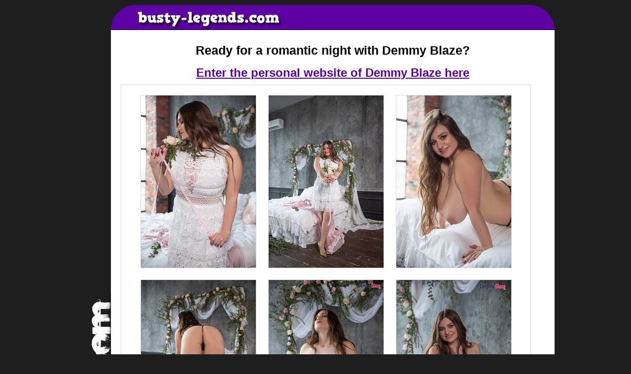

--- FILE ---
content_type: text/html; charset=UTF-8
request_url: https://www.busty-legends.com/gals/demmy-blaze-romantic-night.php
body_size: 4341
content:
<!DOCTYPE html PUBLIC "-//W3C//DTD XHTML 1.0 Transitional//EN" "http://www.w3.org/TR/xhtml1/DTD/xhtml1-transitional.dtd">
<html xmlns="http://www.w3.org/1999/xhtml">

<head>
	<title>Ready for a romantic night with Demmy Blaze?</title>
	<link href="/helpfiles/bustylegends.css" rel="stylesheet">
	<link href="/helpfiles/video-js.css" rel="stylesheet" />
	<script type="text/javascript" src="/helpfiles/column.js"></script>
	<meta http-equiv="Content-Type" content="text/html; charset=iso-8859-1" />
</head>

<body>

<div id="wrapper">
	<div id="container">
		<div id="background_image"></div>
		<div id="main">
			<div id="header">
			<a href="/">
			<img src="/images/logo.gif" id="logo" alt="Go to mainpage of Busty Legends" />
			</a>
			</div>
			<div id="content">			<h1>Ready for a romantic night with Demmy Blaze?</h1>	
<a class="big_link" href="https://secure.demmyblaze.com/track/924310.1.23.44.0.0.0.0.0">

Enter the personal website of Demmy Blaze here
</a>
<div class="gallery">

	
	<a href="pics6/demmy_blaze_romantic01.jpg" target="_blank"><img src="thumbs6/tn_demmy_blaze_romantic01.jpg" alt="Demmy Blaze Romantic 1" /></a>
	<a href="pics6/demmy_blaze_romantic02.jpg" target="_blank"><img src="thumbs6/tn_demmy_blaze_romantic02.jpg" alt="Demmy Blaze Romantic 2" /></a>
	<a href="pics6/demmy_blaze_romantic03.jpg" target="_blank"><img src="thumbs6/tn_demmy_blaze_romantic03.jpg" alt="Demmy Blaze Romantic 3" /></a>
	<a href="pics6/demmy_blaze_romantic04.jpg" target="_blank"><img src="thumbs6/tn_demmy_blaze_romantic04.jpg" alt="Demmy Blaze Romantic 4" /></a>
	<a href="pics6/demmy_blaze_romantic05.jpg" target="_blank"><img src="thumbs6/tn_demmy_blaze_romantic05.jpg" alt="Demmy Blaze Romantic 5" /></a>
	<a href="pics6/demmy_blaze_romantic06.jpg" target="_blank"><img src="thumbs6/tn_demmy_blaze_romantic06.jpg" alt="Demmy Blaze Romantic 6" /></a>
	<a href="pics6/demmy_blaze_romantic07.jpg" target="_blank"><img src="thumbs6/tn_demmy_blaze_romantic07.jpg" alt="Demmy Blaze Romantic 7" /></a>
	<a href="pics6/demmy_blaze_romantic08.jpg" target="_blank"><img src="thumbs6/tn_demmy_blaze_romantic08.jpg" alt="Demmy Blaze Romantic 8" /></a>
	<a href="pics6/demmy_blaze_romantic09.jpg" target="_blank"><img src="thumbs6/tn_demmy_blaze_romantic09.jpg" alt="Demmy Blaze Romantic 9" /></a>
	<a href="pics6/demmy_blaze_romantic10.jpg" target="_blank"><img src="thumbs6/tn_demmy_blaze_romantic10.jpg" alt="Demmy Blaze Romantic 10" /></a>

	
	

</div>
<a class="big_link" href="https://secure.demmyblaze.com/track/924310.1.23.44.0.0.0.0.0">

Enter the personal website of Demmy Blaze here
</a>
</div>			
<div id="footer"><a href="https://www.bigboobsalert.com/" target="_blank"><img src="/images/poweredby.gif" alt="Powered by: BigBoobsAlert.com" id="poweredby" /></a></div>
</div>
</div>
	
</div>

<!-- Start eXTReMe Non Public Tracker Code V3/4
Login:    blegend
Help:     https://www.extremetracking.com
Installation instructions:
At two occasions in the code below you need to change "REPLACE"
to a Page ID for the page you add this code to. The Page ID can
only be lower case characters, may only contain numeric (0-9) and
alphabetic (a-z) and has to be between 2 minimum and 8 characters
maximum. No underscores, no spaces, no special characters! Copy
and paste this code between the two body tags into the *source*
of your pages or in your footer/template. -->
<script type="text/javascript"><!--
EXref="";top.document.referrer?EXref=top.document.referrer:EXref=document.referrer;//-->
</script><script type="text/javascript"><!--
EXs=screen;EXw=EXs.width;navigator.appName!="Netscape"?
EXb=EXs.colorDepth:EXb=EXs.pixelDepth;
navigator.javaEnabled()==1?EXjv="y":EXjv="n";
EXd=document;EXw?"":EXw="na";EXb?"":EXb="na";
location.protocol=="https:"?EXprot="https":EXprot="http";
EXref?EXref=EXref:EXref=EXd.referrer;
EXd.write("<img src="+EXprot+"://nht-2.extreme-dm.com",
"/n3.g?login=blegend&amp;pid=blgals&amp;auto=y&amp;",
"jv="+EXjv+"&amp;j=y&amp;srw="+EXw+"&amp;srb="+EXb+"&amp;",
"l="+escape(EXref)+" height=1 width=1>");//-->
</script><noscript><div id="naeXTReMe"><img height="1" width="1" alt=""
src="http://nht-2.extreme-dm.com/n3.g?login=blegend&amp;pid=blgals&amp;j=n&amp;jv=n&amp;auto=y" />
</div></noscript>
<!-- End eXTReMe Non Public Tracker Code -->
<script src="/helpfiles/video.js"></script>
</body>

--- FILE ---
content_type: text/css
request_url: https://www.busty-legends.com/helpfiles/bustylegends.css
body_size: 6705
content:
html, body
{
	margin: 0;
	padding: 0;
	font-family: Verdana, Arial, Helvetica, sans-serif;
	color: #000000;
	font-size: 62.5%;
}

body 
{ 
	background-color: #1E1E1E; 
	font-size: 1em;
	padding: 10px 0px 10px 0px;
}

a
{
	color: #5D00A4;
	font-weight: bold;
}

#wrapper
{
	margin: 0 auto;
	width: 970px;
	font-size: 1.25em;
}

#container
{
	width: 100%;
}

#background_image
{
	width: 70px;
	float: left;
	background-image: url(/images/background.gif);
	background-position: center right;
	background-repeat: no-repeat;
}

#main
{
	width: 900px;
	float: left;
}

#header
{
	width: 100%;
	height: 50px;	
	background-image: url(/images/header.gif);
	background-position: top left;
	background-repeat: no-repeat;
	text-align: right;
	border-bottom: 1px solid #000000;	
}

#header #logo
{
	float: left;
	width: 298px;
	height: 42px;
	border: 0;
	margin: 8px 0px 0px 50px;	
}

#content
{
	width: 100%;
	min-height: 600px;
	text-align: center;
	background-color: #FFFFFF;
	padding: 10px 0px 10px 0px;
}

#content_left
{
	float: left;
	width: 475px;
	margin: 0px 5px 0px 15px;
}

#content_right
{
	float: left;
	width: 375px;
	margin: 0px 5px 0px 5px;
	border-left: 1px solid #000000;
}

#footer
{
	width: 100%;
	height: 50px;	
	background-image: url(/images/footer.gif);
	background-position: top left;
	background-repeat: no-repeat;
	text-align: right;
	border-top: 1px solid #000000;
}

#poweredby
{
	width: 351px;
	height: 50px;
	border: 0;
	margin-right: 50px;
}

.clr
{
	clear: both;
} 

.subtitle
{
	margin: 0 auto;
	margin-top: 10px;
	text-align: center;	
	background-color: #F1F1F1;
}

.subtext
{
	font-size: xx-small;
	font-weight: bold;
	margin-top: 15px;
}

/* CSS for search */
#search
{
	width: 100%;
	text-align: center;
	background-image: url(/images/background_search.png);
	background-position: top left;
	background-repeat: no-repeat;
	padding: 15px 5px 5px 5px;
}

#search #searchform
{
	width: 100%;		
}

#search #searchform #search_criteria
{	
	width: 300px;
	height: 20px;
	font-size: 1.4em;
	padding: 1px 1px 1px 1px;
}

#search_results
{
	width: 300px;
	margin: 0 auto;
	text-align: left;
}

/* CSS for updates */
#updates
{
	width: 90%;
	margin: 50px 10px 0px 0px;
	border-top: 1px solid #000000;
	text-align: left;
}

/* CSS for alphabet list */
#alphabet
{
	width: 90%;
	margin: 50px 10px 0px 0px;
	padding: 5px 5px 5px 5px;
	border-top: 1px solid #000000;	
}

#alphabet img
{
	border: 0;
	width: 55px;
	height: 55px;
}

/* CSS for model page */
#model_list
{
	font-size: 1.25em;
}

#model_list img
{
	border: 0;
	margin-bottom: 20px;
}

.alias
{
	font-style: italic;
	font-size: 1.25em;
	margin: -20px 0px 20px 0px;
}

.model, .misc, .fake, .theme
{
	width: 100%;	
}

.model img
{
	float: left;
	width: 150px;
	border: 1px solid #000000;
}

.model .text
{
	float: right;
	width: 320px;
	text-align: left;
}

.misc .text, .fake .text, .theme .text
{
	width: 390px;
	text-align: left;
}

h3
{
	margin: 15px 0px 15px 0px;
}

.galleries
{
	list-style-type: none;
	margin: 0 auto;
	width: 450px;
	margin: 0px 0px 15px 0px;
	padding: 0px 0px 0px 0px;
	text-align: left;
}

.galleries li
{
	margin: 0px 0px 0px 0px;
	padding: 0px 0px 0px 0px;
}

.galleries a
{
	margin: 0px 10px 0px 0px;
}

#recommended
{
	font-size: xx-small;
	font-weight: bold;	
	margin: 50px 0px 0px 0px;
}

#chaturbate
{
max-width: 100%;
display: flex;
flex-wrap: wrap;
margin-top: 50px;
}

#chaturbate img
{
width: calc((100% - 6px) / 4);
margin: 1px;
}

#chaturbate img:nth-child(4n)
{
margin-right: 0;
}

#chaturbate img:nth-child(1),
#chaturbate img:nth-child(5n),
#chaturbate img:nth-last-child(4)
{
margin-left: 0;
}

#chaturbate img:nth-child(1),
#chaturbate img:nth-child(2),
#chaturbate img:nth-child(3),
#chaturbate img:nth-child(4)
{
margin-top: 0;
}

#chaturbate img:nth-last-child(1),
#chaturbate img:nth-last-child(2),
#chaturbate img:nth-last-child(3),
#chaturbate img:nth-last-child(4)
{
margin: 1px 1px 0 1px;
}

#chaturbate img:nth-last-child(4)
{
margin-left: 0;
}

#chaturbate img:nth-last-child(1)
{
margin-right: 0;
}


#chaturbate img:nth-last-child(4)
/* CSS for themes */
#themes
{
	width: 90%;
	margin: 50px 10px 0px 0px;
	border-top: 1px solid #000000;
	text-align: left;
}

.theme
{
	width: 100%;
}

.theme .text
{
	width: 390px;
	text-align: left;
}

#allthemes
{
	margin-top: 20px;
	width: 186px;
	height: 32px;
	border: 0;
}

#theme_list
{
	font-size: 1.25em;
}

#theme_list img
{
	border: 0;
	margin-bottom: 20px;
}

/* CSS for news */
#latest_news, .news
{
	width: 365px;
	margin: 0 auto;	
}

.news
{
	padding: 10px 0px 10px 0px;
}

#news_content
{
	width: 100%;
	background-color: #0098A3;
	padding: 10px 0px 10px 0px;
	margin-top: -2px;
}

#news_content img, .news img
{
	float: left;
	width: 150px;
	border: 1px solid #000000;
	margin: 0px 10px 0px 5px;
}

#news_content #text, .news .news_text
{
	float: right;
	width: 190px;
	font-size: x-small;
	color: #FFFFFF;
	text-align: left;
	margin: 0px 5px 0px 0px;
}

.news .news_text
{
	color: #000000;
}

#news_header, #news_footer
{
	width: 365px;
	height: 61px;
	border: 0;
}

#allnews
{
	width: 365px;
	height: 32px;
	border: 0;
}

#page_navigation
{
	width: 95%;
	margin: 30px 0px 30px 0px;
	text-align: center;
}

/* CSS for random thumbs */
#random,
#birthday
{
width: 365px;
margin: 0 auto;	
}

#random_content,
#birthday_content
{	
width: 100%;
background-color: #0B00A3;
padding: 10px 0px 10px 0px;
margin-top: -2px;
}

#random_content img
{	
margin: 5px 5px 5px 5px;
border: 1px solid #000000;
}

#random_header,
#random_footer,
#birthday_header,
#birthday_footer
{
width: 365px;
height: 61px;
border: 0;
}

/* CSS for birthday */
#birthday_content
{
background-color: #A30047;
}

#birthday_content a,
#birthday_content a:visited
{
color: #FFF;
}

/* CSS for galleries */
#galleries
{
	width: 90%;
	margin: 50px 10px 0px 0px;
	border-top: 1px solid #000000;
	text-align: left;
}

#gallery_list #page_nav
{
	margin: 0 auto;
	text-align: center;
	margin-top: 10px;
	margin-bottom: 20px;
}

#gallery_list #page_number
{
	margin: 0 auto;
	text-align: center;
	margin-top: 20px;
	color: #AFAFAF;
	font-weight: bold;
	font-size: x-small;
}

#gallery_list img
{
	border: 1px solid #000000;
	margin: 2px 2px 2px 2px;
}

.latest_gallery
{
	border: 1px solid #000000;
}

#allgalleries
{
	margin-top: 20px;
	width: 200px;
	height: 32px;
	border: 0;
}

.gallery
{
	width: 90%;
	padding: 10px 10px 10px 10px;
	margin: 10px 20px 10px 20px;
	border: 1px solid #DADADA;
	text-align: center;
}

.gallery img
{
	margin: 10px 10px 10px 10px;
	border: 1px solid #DADADA;
}

.big_link
{
	font-size: x-large;
	font-weight: bold;
}

.banner
{
	border: 0;
}

.gallery_text
{
	width: 600px;
	margin: 0 auto;
	margin-top: 10px;
	margin-bottom: 10px;
}

--- FILE ---
content_type: text/javascript
request_url: https://www.busty-legends.com/helpfiles/column.js
body_size: 2524
content:
/* 
	by Paul@YellowPencil.com and Scott@YellowPencil.com
	feel free to delete all comments except for the above credit
*/

// Initialize Scripts - is this a browser that understands DOM?

function scriptInit() {
if (!document.getElementById) {
	return;
	}
}

// Set up Event Listener - the script that allows us to use the addEvent call below

function addEvent(elm, evType, fn, useCapture) {
	if (elm.addEventListener) {
	elm.addEventListener(evType, fn, useCapture);
	return true;
	} else if (elm.attachEvent) {
	var r = elm.attachEvent('on' + evType, fn);
	return r;
	} else {
	elm['on' + evType] = fn;
	}
}

// Start Column Script

function setTall() {
	if (document.getElementById) {
		// the divs array contains references to each column's div element.  
		// Replace 'center' 'right' and 'left' with your own.  
		// Or remove the last one entirely if you've got 2 columns.  Or add another if you've got 4!
		var divs = new Array(document.getElementById('main'), document.getElementById('background_image'));
		
		// Let's determine the maximum height out of all columns specified
		var maxHeight = 0;
		for (var i = 0; i < divs.length; i++) {
			if (divs[i].offsetHeight > maxHeight) maxHeight = divs[i].offsetHeight;
		}
		
		// Let's set all columns to that maximum height
		for (var i = 0; i < divs.length; i++) {
			divs[i].style.height = maxHeight + 'px';

			// Now, if the browser's in standards-compliant mode, the height property
			// sets the height excluding padding, so we figure the padding out by subtracting the
			// old maxHeight from the new offsetHeight, and compensate!  So it works in Safari AND in IE 5.x
			if (divs[i].offsetHeight > maxHeight) {
				divs[i].style.height = (maxHeight - (divs[i].offsetHeight - maxHeight)) + 'px';
			}
		}
	}
}

/*
	Fire Events - you can add other scripts here and call them using the following method.  
	This one balances the columns when the page loads, and again when the window is resized
	Some have asked about users changing text size, because this script won't fire and your page can look weird.  If you were resizing text via a script, we could run this script when the user calls that script.  However, if you're relying on browser methods for text resizing, I'm not aware of a method to watch for that kind of an event.  If someone smarter than me knows of one, please let me know!  If you don't understand what I mean, then pretend I didn't say anything...
*/

addEvent(window, 'load', setTall, false);
addEvent(window, 'resize', setTall, false);